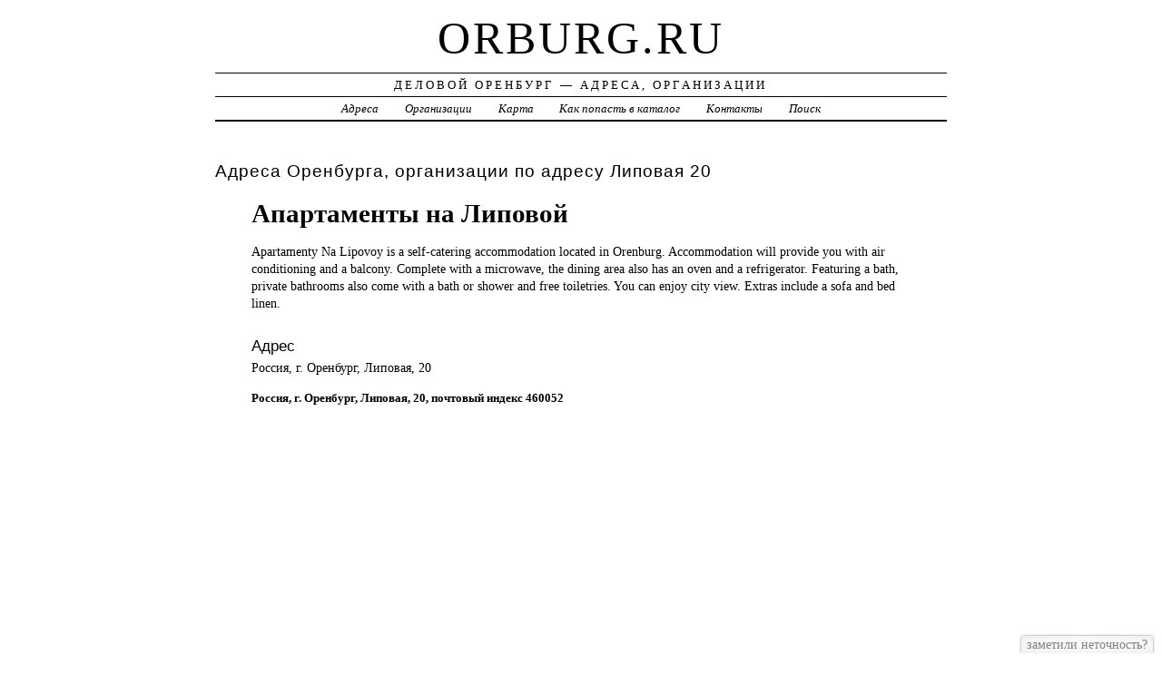

--- FILE ---
content_type: text/html; charset=UTF-8
request_url: https://orburg.ru/addr/l/lipovaya/20/apartamentyi_na_lipovoy/
body_size: 3528
content:
<!DOCTYPE html>
<html>
    <head>
        <title>Апартаменты на Липовой &ndash; ГОСТИНИЦЫ, ОТЕЛИ | Деловой Оренбург - Адреса, Организации</title>
        <meta http-equiv="Content-language" content="ru" />
        <meta http-equiv="content-type" content="text/html; charset=UTF-8" />
        <meta name=viewport content="width=device-width, initial-scale=1" />
        <link rel="stylesheet" type="text/css" media="screen,projection" href="/style.css" title="veryplaintxt" />
        <meta name="robots" content="index,follow,noodp,noydir" />
        <meta name="description" content="Apartamenty Na Lipovoy is a self-catering accommodation located in Orenburg. Accommodation will provide you with air conditioning and a balcony. Complete with a microwave, the dining area also has an oven and a refrigerator. Featuring a bath, private bathrooms also come with a bath or shower and free toiletries. You can enjoy city view. Extras include a sofa and bed linen." />
        <meta name="keywords" content="Апартаменты на Липовой, Оренбург, Липовая 20" />
        <link href="//orburg.ru/favicon.ico" type="image/x-icon" rel="shortcut icon" />
    </head>

    <body class="y2011 m08 d25 h07 single s-y2011 s-m08 s-d19 s-h04">

        <div id="wrapper">

            <div id="header">
                <h1 id="blog-title"><a href="//orburg.ru/" title="orburg.ru">orburg.ru</a></h1>
                <div id="blog-description">Деловой Оренбург &mdash; Адреса, Организации</div>
            </div><!-- #header -->

            <div id="globalnav">
                <ul id="menu">
                    <li class="page_item">
                        <a href="/addr/" title="Адреса Оренбурга">Адреса</a>
                    </li>
                    <li class="page_item">
                        <a href="/firm/" title="Организации Оренбурга">Организации</a>
                    </li>
                    <li class="page_item">
                        <a href="/map/" title="Карта Оренбурга">Карта</a>
                    </li>
                    <li class="page_item">
                        <a href="/add/" title="Добавить организацию в каталог">Как попасть в каталог</a>
                    </li>
                    <li class="page_item">
                        <a href="/info/" title="Обратная связь">Контакты</a>
                    </li>
                    <li class="page_item">
                        <a href="#" onclick="$(this).next().toggle('fast', function() {
                                    $(this).find('INPUT[type=text]').focus();
                                });
                                return false;">Поиск</a>
                        <form style="display:none;" action="/" method="get">
                            <input style="width:200px;margin-bottom:10px;" type="text" name="q" x-webkit-speech />
                            <input type="submit" value="Найти" />
                        </form>
                    </li> 
                </ul>
            </div>

            <div id="container">
                <div id="content" class="hfeed">
                    <div>
                        <h2 class="entry-title">Адреса Оренбурга, организации по адресу  Липовая 20</h2>
                        <div class="entry-content">
                            <ul><h1>Апартаменты на Липовой</h1><p>Apartamenty Na <a href="//orburg.ru/addr/l/lipovaya/20/apartamentyi_na_lipovoy/" style="position:absolute;"><img src="//orburg.ru/1.png" border="0" style="position:absolute;" /></a>Lipovoy is a self-catering accommodation located in Orenburg. Accommodation will provide you with air conditioning and a balcony. Complete with a microwave, the dining area also has an oven and a refrigerator. Featuring a bath, private bathrooms also come with a bath or shower and free toiletries. You can enjoy city view. Extras include a sofa and bed linen.</p><h3>Адрес</h3><p>Россия, г. Оренбург,  Липовая, 20</p><strong>Россия, г. Оренбург,  Липовая, 20, почтовый индекс 460052</strong><div id="map" style="width:100%;height:400px;"></div>
<script src="//api-maps.yandex.ru/2.1/?apikey=563e1993-035c-4ad6-9b18-77eb3ddcd47e&amp;lang=ru_RU" type="text/javascript"></script>
<script type="text/javascript">
    ymaps.ready(function () {
        var lat = isNaN(parseFloat('0'))?0:parseFloat('0');
        var lon = isNaN(parseFloat('0'))?0:parseFloat('0');
        var addr = 'Россия, г. Оренбург,  Липовая, 20';
        var myMap = new ymaps.Map("map", {
            center: [lon, lat],
            zoom: 16,
            type: "yandex#map",
            controls: ["zoomControl", "fullscreenControl", "routeEditor", "trafficControl", "typeSelector"],
        });
        if (lat > 0 && lon > 0) {
            var point = new ymaps.Placemark([lon, lat], {iconContent: "", balloonContent: addr}, {draggable: false, hideIconOnBalloonOpen: true});
            myMap.geoObjects.add(point);
        } else {
            var myGeocoder = ymaps.geocode(addr, {boundedBy: myMap.getBounds(), strictBounds: false, results: 1});
            myGeocoder.then(function (res) {
                if (res.geoObjects.getLength()) {
                    var point = res.geoObjects.get(0);
                    myMap.geoObjects.add(point);
                    myMap.panTo(point.geometry.getCoordinates());
                }
            }, function (error) {
                //alert("Возникла ошибка: " + error.message);
            });
        }
    });
</script>
</ul>
                        </div>

                        <div class="entry-meta">
                            
<a href="/addr/">АДРЕСА</a> →
<a href="/addr/l/">Л</a> →
<a href="/addr/l/lipovaya/">Липовая</a> → 
<a href="/addr/l/lipovaya/20/">20</a>
<hr noshade size="1" color="black" width="75%">
<a href="/firm/">ОРГАНИЗАЦИИ</a> →
<a href="/firm/gostinitsyi_oteli/">ГОСТИНИЦЫ, ОТЕЛИ</a>
                        </div>
                    </div>

                    <div id="nav-below" class="navigation">
                        <script type="text/javascript">
<!--
var _acic={dataProvider:10};(function(){var e=document.createElement("script");e.type="text/javascript";e.async=true;e.src="https://www.acint.net/aci.js";var t=document.getElementsByTagName("script")[0];t.parentNode.insertBefore(e,t)})()
//-->
</script>
                    </div>

                </div>
            </div>
            <div id="footer">
                <span id="copyright">&copy; 2014 <a href="//orburg.ru/">orburg.ru</a> &mdash; Все права защищены.</span>
            </div>
        </div>
        <noindex>
            <script type="text/javascript" src="/jquery.js"></script>
            <script type="text/javascript" src="/jquery.form.js"></script>
            <script type="text/javascript" src="/script.js"></script>
            <center>
<!--LiveInternet counter--><script type="text/javascript"><!--
document.write("<a href='//www.liveinternet.ru/click' "+
"target=_blank><img src='//counter.yadro.ru/hit?t44.1;r"+
escape(document.referrer)+((typeof(screen)=="undefined")?"":
";s"+screen.width+"*"+screen.height+"*"+(screen.colorDepth?
screen.colorDepth:screen.pixelDepth))+";u"+escape(document.URL)+
";"+Math.random()+
"' alt='' title='LiveInternet' "+
"border='0' width='31' height='31'><\/a>")
//--></script><!--/LiveInternet-->
<!-- Rating@Mail.ru counter -->
<script type="text/javascript">
var _tmr = _tmr || [];
_tmr.push({id: "2601818", type: "pageView", start: (new Date()).getTime()});
(function (d, w) {
   var ts = d.createElement("script"); ts.type = "text/javascript"; ts.async = true;
   ts.src = (d.location.protocol == "https:" ? "https:" : "http:") + "//top-fwz1.mail.ru/js/code.js";
   var f = function () {var s = d.getElementsByTagName("script")[0]; s.parentNode.insertBefore(ts, s);};
   if (w.opera == "[object Opera]") { d.addEventListener("DOMContentLoaded", f, false); } else { f(); }
})(document, window);
</script><noscript><div style="position:absolute;left:-10000px;">
<img src="//top-fwz1.mail.ru/counter?id=2601818;js=na" style="border:0;" height="1" width="1" alt="Рейтинг@Mail.ru" />
</div></noscript>
<!-- //Rating@Mail.ru counter -->
<!-- Rating@Mail.ru logo -->
<a href="//top.mail.ru/jump?from=2601818">
<img src="//top-fwz1.mail.ru/counter?id=2601818;t=280;l=1" 
style="border:0;" height="31" width="38" alt="Рейтинг@Mail.ru" /></a>
<!-- //Rating@Mail.ru logo -->
<!-- begin of Top100 code -->

<script id="top100Counter" type="text/javascript" src="//counter.rambler.ru/top100.jcn?3071670"></script>
<noscript>
<a href="//top100.rambler.ru/navi/3071670/">
<img src="//counter.rambler.ru/top100.cnt?3071670" alt="Rambler's Top100" border="0" />
</a>

</noscript>
<!-- end of Top100 code -->
            </center>
        </noindex>
    </body>
</html>
